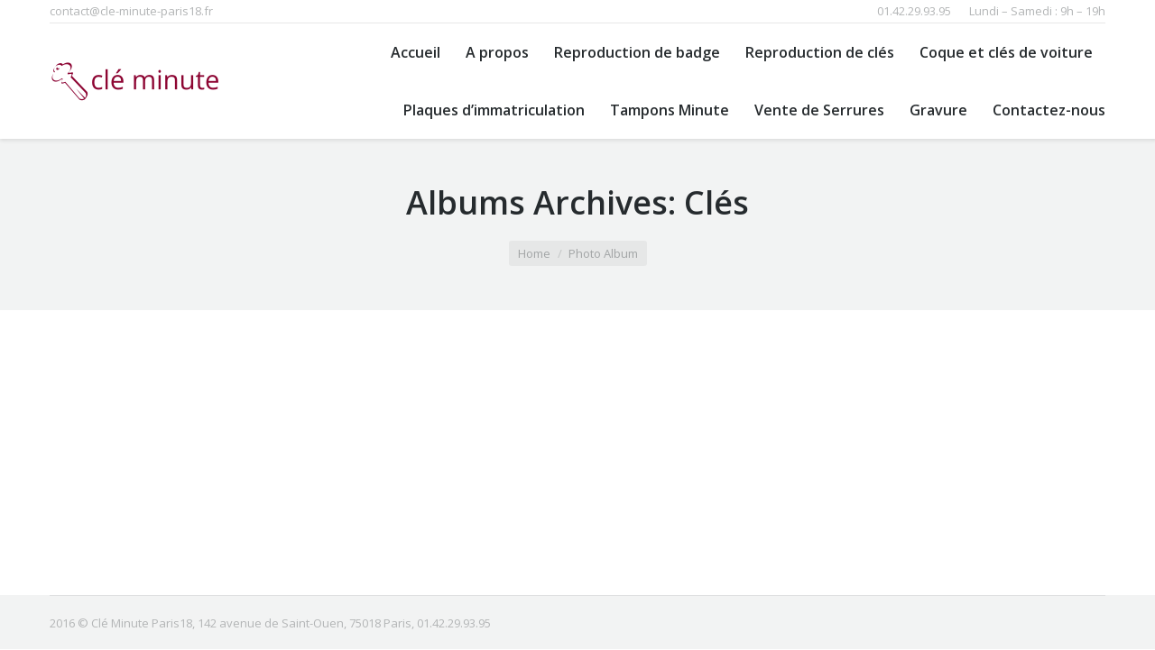

--- FILE ---
content_type: text/html; charset=UTF-8
request_url: https://www.cle-minute-paris18.fr/dt_gallery_category/cles/
body_size: 10323
content:
<!DOCTYPE html>
<!--[if lt IE 10 ]>
<html lang="zh-CN" class="old-ie no-js">
<![endif]-->
<!--[if !(IE 6) | !(IE 7) | !(IE 8)  ]><!-->
<html lang="zh-CN" class="no-js">
<!--<![endif]-->
<head>
	<meta charset="UTF-8" />
		<meta name="viewport" content="width=device-width, initial-scale=1, maximum-scale=1">
		<link rel="profile" href="http://gmpg.org/xfn/11" />
	<link rel="pingback" href="https://www.cle-minute-paris18.fr/xmlrpc.php" />
	<title>Clés &#8211; clé minute paris 18</title>
<meta name='robots' content='max-image-preview:large' />
<script type="text/javascript">
function createCookie(a,d,b){if(b){var c=new Date;c.setTime(c.getTime()+864E5*b);b="; expires="+c.toGMTString()}else b="";document.cookie=a+"="+d+b+"; path=/"}function readCookie(a){a+="=";for(var d=document.cookie.split(";"),b=0;b<d.length;b++){for(var c=d[b];" "==c.charAt(0);)c=c.substring(1,c.length);if(0==c.indexOf(a))return c.substring(a.length,c.length)}return null}function eraseCookie(a){createCookie(a,"",-1)}
function areCookiesEnabled(){var a=!1;createCookie("testing","Hello",1);null!=readCookie("testing")&&(a=!0,eraseCookie("testing"));return a}(function(a){var d=readCookie("devicePixelRatio"),b=void 0===a.devicePixelRatio?1:a.devicePixelRatio;areCookiesEnabled()&&null==d&&(createCookie("devicePixelRatio",b,7),1!=b&&a.location.reload(!0))})(window);
</script><link rel='dns-prefetch' href='//cdnjs.cloudflare.com' />
<link rel='dns-prefetch' href='//fonts.googleapis.com' />
<link rel="alternate" type="application/rss+xml" title="clé minute paris 18 &raquo; Feed" href="https://www.cle-minute-paris18.fr/feed/" />
<link rel="alternate" type="application/rss+xml" title="clé minute paris 18 &raquo; 评论Feed" href="https://www.cle-minute-paris18.fr/comments/feed/" />
<link rel="alternate" type="application/rss+xml" title="clé minute paris 18 &raquo; Clés Album Category Feed" href="https://www.cle-minute-paris18.fr/dt_gallery_category/cles/feed/" />
<script type="text/javascript">
window._wpemojiSettings = {"baseUrl":"https:\/\/s.w.org\/images\/core\/emoji\/14.0.0\/72x72\/","ext":".png","svgUrl":"https:\/\/s.w.org\/images\/core\/emoji\/14.0.0\/svg\/","svgExt":".svg","source":{"concatemoji":"https:\/\/www.cle-minute-paris18.fr\/wp-includes\/js\/wp-emoji-release.min.js?ver=6.2.8"}};
/*! This file is auto-generated */
!function(e,a,t){var n,r,o,i=a.createElement("canvas"),p=i.getContext&&i.getContext("2d");function s(e,t){p.clearRect(0,0,i.width,i.height),p.fillText(e,0,0);e=i.toDataURL();return p.clearRect(0,0,i.width,i.height),p.fillText(t,0,0),e===i.toDataURL()}function c(e){var t=a.createElement("script");t.src=e,t.defer=t.type="text/javascript",a.getElementsByTagName("head")[0].appendChild(t)}for(o=Array("flag","emoji"),t.supports={everything:!0,everythingExceptFlag:!0},r=0;r<o.length;r++)t.supports[o[r]]=function(e){if(p&&p.fillText)switch(p.textBaseline="top",p.font="600 32px Arial",e){case"flag":return s("\ud83c\udff3\ufe0f\u200d\u26a7\ufe0f","\ud83c\udff3\ufe0f\u200b\u26a7\ufe0f")?!1:!s("\ud83c\uddfa\ud83c\uddf3","\ud83c\uddfa\u200b\ud83c\uddf3")&&!s("\ud83c\udff4\udb40\udc67\udb40\udc62\udb40\udc65\udb40\udc6e\udb40\udc67\udb40\udc7f","\ud83c\udff4\u200b\udb40\udc67\u200b\udb40\udc62\u200b\udb40\udc65\u200b\udb40\udc6e\u200b\udb40\udc67\u200b\udb40\udc7f");case"emoji":return!s("\ud83e\udef1\ud83c\udffb\u200d\ud83e\udef2\ud83c\udfff","\ud83e\udef1\ud83c\udffb\u200b\ud83e\udef2\ud83c\udfff")}return!1}(o[r]),t.supports.everything=t.supports.everything&&t.supports[o[r]],"flag"!==o[r]&&(t.supports.everythingExceptFlag=t.supports.everythingExceptFlag&&t.supports[o[r]]);t.supports.everythingExceptFlag=t.supports.everythingExceptFlag&&!t.supports.flag,t.DOMReady=!1,t.readyCallback=function(){t.DOMReady=!0},t.supports.everything||(n=function(){t.readyCallback()},a.addEventListener?(a.addEventListener("DOMContentLoaded",n,!1),e.addEventListener("load",n,!1)):(e.attachEvent("onload",n),a.attachEvent("onreadystatechange",function(){"complete"===a.readyState&&t.readyCallback()})),(e=t.source||{}).concatemoji?c(e.concatemoji):e.wpemoji&&e.twemoji&&(c(e.twemoji),c(e.wpemoji)))}(window,document,window._wpemojiSettings);
</script>
<style type="text/css">
img.wp-smiley,
img.emoji {
	display: inline !important;
	border: none !important;
	box-shadow: none !important;
	height: 1em !important;
	width: 1em !important;
	margin: 0 0.07em !important;
	vertical-align: -0.1em !important;
	background: none !important;
	padding: 0 !important;
}
</style>
	<link rel='stylesheet' id='wp-block-library-css' href='https://www.cle-minute-paris18.fr/wp-includes/css/dist/block-library/style.min.css?ver=6.2.8' type='text/css' media='all' />
<link rel='stylesheet' id='classic-theme-styles-css' href='https://www.cle-minute-paris18.fr/wp-includes/css/classic-themes.min.css?ver=6.2.8' type='text/css' media='all' />
<style id='global-styles-inline-css' type='text/css'>
body{--wp--preset--color--black: #000000;--wp--preset--color--cyan-bluish-gray: #abb8c3;--wp--preset--color--white: #ffffff;--wp--preset--color--pale-pink: #f78da7;--wp--preset--color--vivid-red: #cf2e2e;--wp--preset--color--luminous-vivid-orange: #ff6900;--wp--preset--color--luminous-vivid-amber: #fcb900;--wp--preset--color--light-green-cyan: #7bdcb5;--wp--preset--color--vivid-green-cyan: #00d084;--wp--preset--color--pale-cyan-blue: #8ed1fc;--wp--preset--color--vivid-cyan-blue: #0693e3;--wp--preset--color--vivid-purple: #9b51e0;--wp--preset--gradient--vivid-cyan-blue-to-vivid-purple: linear-gradient(135deg,rgba(6,147,227,1) 0%,rgb(155,81,224) 100%);--wp--preset--gradient--light-green-cyan-to-vivid-green-cyan: linear-gradient(135deg,rgb(122,220,180) 0%,rgb(0,208,130) 100%);--wp--preset--gradient--luminous-vivid-amber-to-luminous-vivid-orange: linear-gradient(135deg,rgba(252,185,0,1) 0%,rgba(255,105,0,1) 100%);--wp--preset--gradient--luminous-vivid-orange-to-vivid-red: linear-gradient(135deg,rgba(255,105,0,1) 0%,rgb(207,46,46) 100%);--wp--preset--gradient--very-light-gray-to-cyan-bluish-gray: linear-gradient(135deg,rgb(238,238,238) 0%,rgb(169,184,195) 100%);--wp--preset--gradient--cool-to-warm-spectrum: linear-gradient(135deg,rgb(74,234,220) 0%,rgb(151,120,209) 20%,rgb(207,42,186) 40%,rgb(238,44,130) 60%,rgb(251,105,98) 80%,rgb(254,248,76) 100%);--wp--preset--gradient--blush-light-purple: linear-gradient(135deg,rgb(255,206,236) 0%,rgb(152,150,240) 100%);--wp--preset--gradient--blush-bordeaux: linear-gradient(135deg,rgb(254,205,165) 0%,rgb(254,45,45) 50%,rgb(107,0,62) 100%);--wp--preset--gradient--luminous-dusk: linear-gradient(135deg,rgb(255,203,112) 0%,rgb(199,81,192) 50%,rgb(65,88,208) 100%);--wp--preset--gradient--pale-ocean: linear-gradient(135deg,rgb(255,245,203) 0%,rgb(182,227,212) 50%,rgb(51,167,181) 100%);--wp--preset--gradient--electric-grass: linear-gradient(135deg,rgb(202,248,128) 0%,rgb(113,206,126) 100%);--wp--preset--gradient--midnight: linear-gradient(135deg,rgb(2,3,129) 0%,rgb(40,116,252) 100%);--wp--preset--duotone--dark-grayscale: url('#wp-duotone-dark-grayscale');--wp--preset--duotone--grayscale: url('#wp-duotone-grayscale');--wp--preset--duotone--purple-yellow: url('#wp-duotone-purple-yellow');--wp--preset--duotone--blue-red: url('#wp-duotone-blue-red');--wp--preset--duotone--midnight: url('#wp-duotone-midnight');--wp--preset--duotone--magenta-yellow: url('#wp-duotone-magenta-yellow');--wp--preset--duotone--purple-green: url('#wp-duotone-purple-green');--wp--preset--duotone--blue-orange: url('#wp-duotone-blue-orange');--wp--preset--font-size--small: 13px;--wp--preset--font-size--medium: 20px;--wp--preset--font-size--large: 36px;--wp--preset--font-size--x-large: 42px;--wp--preset--spacing--20: 0.44rem;--wp--preset--spacing--30: 0.67rem;--wp--preset--spacing--40: 1rem;--wp--preset--spacing--50: 1.5rem;--wp--preset--spacing--60: 2.25rem;--wp--preset--spacing--70: 3.38rem;--wp--preset--spacing--80: 5.06rem;--wp--preset--shadow--natural: 6px 6px 9px rgba(0, 0, 0, 0.2);--wp--preset--shadow--deep: 12px 12px 50px rgba(0, 0, 0, 0.4);--wp--preset--shadow--sharp: 6px 6px 0px rgba(0, 0, 0, 0.2);--wp--preset--shadow--outlined: 6px 6px 0px -3px rgba(255, 255, 255, 1), 6px 6px rgba(0, 0, 0, 1);--wp--preset--shadow--crisp: 6px 6px 0px rgba(0, 0, 0, 1);}:where(.is-layout-flex){gap: 0.5em;}body .is-layout-flow > .alignleft{float: left;margin-inline-start: 0;margin-inline-end: 2em;}body .is-layout-flow > .alignright{float: right;margin-inline-start: 2em;margin-inline-end: 0;}body .is-layout-flow > .aligncenter{margin-left: auto !important;margin-right: auto !important;}body .is-layout-constrained > .alignleft{float: left;margin-inline-start: 0;margin-inline-end: 2em;}body .is-layout-constrained > .alignright{float: right;margin-inline-start: 2em;margin-inline-end: 0;}body .is-layout-constrained > .aligncenter{margin-left: auto !important;margin-right: auto !important;}body .is-layout-constrained > :where(:not(.alignleft):not(.alignright):not(.alignfull)){max-width: var(--wp--style--global--content-size);margin-left: auto !important;margin-right: auto !important;}body .is-layout-constrained > .alignwide{max-width: var(--wp--style--global--wide-size);}body .is-layout-flex{display: flex;}body .is-layout-flex{flex-wrap: wrap;align-items: center;}body .is-layout-flex > *{margin: 0;}:where(.wp-block-columns.is-layout-flex){gap: 2em;}.has-black-color{color: var(--wp--preset--color--black) !important;}.has-cyan-bluish-gray-color{color: var(--wp--preset--color--cyan-bluish-gray) !important;}.has-white-color{color: var(--wp--preset--color--white) !important;}.has-pale-pink-color{color: var(--wp--preset--color--pale-pink) !important;}.has-vivid-red-color{color: var(--wp--preset--color--vivid-red) !important;}.has-luminous-vivid-orange-color{color: var(--wp--preset--color--luminous-vivid-orange) !important;}.has-luminous-vivid-amber-color{color: var(--wp--preset--color--luminous-vivid-amber) !important;}.has-light-green-cyan-color{color: var(--wp--preset--color--light-green-cyan) !important;}.has-vivid-green-cyan-color{color: var(--wp--preset--color--vivid-green-cyan) !important;}.has-pale-cyan-blue-color{color: var(--wp--preset--color--pale-cyan-blue) !important;}.has-vivid-cyan-blue-color{color: var(--wp--preset--color--vivid-cyan-blue) !important;}.has-vivid-purple-color{color: var(--wp--preset--color--vivid-purple) !important;}.has-black-background-color{background-color: var(--wp--preset--color--black) !important;}.has-cyan-bluish-gray-background-color{background-color: var(--wp--preset--color--cyan-bluish-gray) !important;}.has-white-background-color{background-color: var(--wp--preset--color--white) !important;}.has-pale-pink-background-color{background-color: var(--wp--preset--color--pale-pink) !important;}.has-vivid-red-background-color{background-color: var(--wp--preset--color--vivid-red) !important;}.has-luminous-vivid-orange-background-color{background-color: var(--wp--preset--color--luminous-vivid-orange) !important;}.has-luminous-vivid-amber-background-color{background-color: var(--wp--preset--color--luminous-vivid-amber) !important;}.has-light-green-cyan-background-color{background-color: var(--wp--preset--color--light-green-cyan) !important;}.has-vivid-green-cyan-background-color{background-color: var(--wp--preset--color--vivid-green-cyan) !important;}.has-pale-cyan-blue-background-color{background-color: var(--wp--preset--color--pale-cyan-blue) !important;}.has-vivid-cyan-blue-background-color{background-color: var(--wp--preset--color--vivid-cyan-blue) !important;}.has-vivid-purple-background-color{background-color: var(--wp--preset--color--vivid-purple) !important;}.has-black-border-color{border-color: var(--wp--preset--color--black) !important;}.has-cyan-bluish-gray-border-color{border-color: var(--wp--preset--color--cyan-bluish-gray) !important;}.has-white-border-color{border-color: var(--wp--preset--color--white) !important;}.has-pale-pink-border-color{border-color: var(--wp--preset--color--pale-pink) !important;}.has-vivid-red-border-color{border-color: var(--wp--preset--color--vivid-red) !important;}.has-luminous-vivid-orange-border-color{border-color: var(--wp--preset--color--luminous-vivid-orange) !important;}.has-luminous-vivid-amber-border-color{border-color: var(--wp--preset--color--luminous-vivid-amber) !important;}.has-light-green-cyan-border-color{border-color: var(--wp--preset--color--light-green-cyan) !important;}.has-vivid-green-cyan-border-color{border-color: var(--wp--preset--color--vivid-green-cyan) !important;}.has-pale-cyan-blue-border-color{border-color: var(--wp--preset--color--pale-cyan-blue) !important;}.has-vivid-cyan-blue-border-color{border-color: var(--wp--preset--color--vivid-cyan-blue) !important;}.has-vivid-purple-border-color{border-color: var(--wp--preset--color--vivid-purple) !important;}.has-vivid-cyan-blue-to-vivid-purple-gradient-background{background: var(--wp--preset--gradient--vivid-cyan-blue-to-vivid-purple) !important;}.has-light-green-cyan-to-vivid-green-cyan-gradient-background{background: var(--wp--preset--gradient--light-green-cyan-to-vivid-green-cyan) !important;}.has-luminous-vivid-amber-to-luminous-vivid-orange-gradient-background{background: var(--wp--preset--gradient--luminous-vivid-amber-to-luminous-vivid-orange) !important;}.has-luminous-vivid-orange-to-vivid-red-gradient-background{background: var(--wp--preset--gradient--luminous-vivid-orange-to-vivid-red) !important;}.has-very-light-gray-to-cyan-bluish-gray-gradient-background{background: var(--wp--preset--gradient--very-light-gray-to-cyan-bluish-gray) !important;}.has-cool-to-warm-spectrum-gradient-background{background: var(--wp--preset--gradient--cool-to-warm-spectrum) !important;}.has-blush-light-purple-gradient-background{background: var(--wp--preset--gradient--blush-light-purple) !important;}.has-blush-bordeaux-gradient-background{background: var(--wp--preset--gradient--blush-bordeaux) !important;}.has-luminous-dusk-gradient-background{background: var(--wp--preset--gradient--luminous-dusk) !important;}.has-pale-ocean-gradient-background{background: var(--wp--preset--gradient--pale-ocean) !important;}.has-electric-grass-gradient-background{background: var(--wp--preset--gradient--electric-grass) !important;}.has-midnight-gradient-background{background: var(--wp--preset--gradient--midnight) !important;}.has-small-font-size{font-size: var(--wp--preset--font-size--small) !important;}.has-medium-font-size{font-size: var(--wp--preset--font-size--medium) !important;}.has-large-font-size{font-size: var(--wp--preset--font-size--large) !important;}.has-x-large-font-size{font-size: var(--wp--preset--font-size--x-large) !important;}
.wp-block-navigation a:where(:not(.wp-element-button)){color: inherit;}
:where(.wp-block-columns.is-layout-flex){gap: 2em;}
.wp-block-pullquote{font-size: 1.5em;line-height: 1.6;}
</style>
<link rel='stylesheet' id='layerslider-css' href='https://www.cle-minute-paris18.fr/wp-content/plugins/LayerSlider/static/css/layerslider.css?ver=5.6.10' type='text/css' media='all' />
<link rel='stylesheet' id='ls-google-fonts-css' href='https://fonts.googleapis.com/css?family=Lato:100,300,regular,700,900%7COpen+Sans:300%7CIndie+Flower:regular%7COswald:300,regular,700&#038;subset=latin%2Clatin-ext' type='text/css' media='all' />
<link rel='stylesheet' id='contact-form-7-css' href='https://www.cle-minute-paris18.fr/wp-content/plugins/contact-form-7/includes/css/styles.css?ver=5.3.2' type='text/css' media='all' />
<link rel='stylesheet' id='go-pricing-styles-css' href='https://www.cle-minute-paris18.fr/wp-content/plugins/go_pricing/assets/css/go_pricing_styles.css?ver=3.3.3' type='text/css' media='all' />
<link rel='stylesheet' id='tp_twitter_plugin_css-css' href='https://www.cle-minute-paris18.fr/wp-content/plugins/recent-tweets-widget/tp_twitter_plugin.css?ver=1.0' type='text/css' media='screen' />
<link rel='stylesheet' id='rs-plugin-settings-css' href='https://www.cle-minute-paris18.fr/wp-content/plugins/revslider/public/assets/css/settings.css?ver=5.2.6' type='text/css' media='all' />
<style id='rs-plugin-settings-inline-css' type='text/css'>
#rs-demo-id {}
</style>
<link rel='stylesheet' id='tablepress-default-css' href='https://www.cle-minute-paris18.fr/wp-content/plugins/tablepress/css/default.min.css?ver=1.12' type='text/css' media='all' />
<link rel='stylesheet' id='dt-web-fonts-css' href='https://fonts.googleapis.com/css?family=Open+Sans%3A400%2C600%2C700&#038;ver=6.2.8' type='text/css' media='all' />
<link rel='stylesheet' id='dt-main-css' href='https://www.cle-minute-paris18.fr/wp-content/themes/dt-the7/css/main.min.css?ver=3.9.3' type='text/css' media='all' />
<style id='dt-main-inline-css' type='text/css'>
body #load {
  display: block;
  height: 100%;
  overflow: hidden;
  position: fixed;
  width: 100%;
  z-index: 9901;
}
.load-wrap {
  width: 100%;
  height: 100%;
  background-position: center center;
  background-repeat: no-repeat;
  text-align: center;
}
.load-wrap > svg {
  position: absolute;
  top: 50%;
  left: 50%;
  -ms-transform: translate(-50%,-50%);
  -webkit-transform: translate(-50%,-50%);
  transform: translate(-50%,-50%);
}
#load {
  background-color: rgba(145,1,49,0.96);
}
.uil-default rect:not(.bk) {
  fill: #ffffff;
}
.uil-ring > path {
  fill: #ffffff;
}
.ring-loader .circle {
  fill: #ffffff;
}
.ring-loader .moving-circle {
  fill: #ffffff;
}
.uil-hourglass .glass {
  stroke: #ffffff;
}
.uil-hourglass .sand {
  fill: #ffffff;
}
.spinner-loader .load-wrap {
  background-image: url("data:image/svg+xml,%3Csvg width='75px' height='75px' xmlns='http://www.w3.org/2000/svg' viewBox='0 0 100 100' preserveAspectRatio='xMidYMid' class='uil-default'%3E%3Crect x='0' y='0' width='100' height='100' fill='none' class='bk'%3E%3C/rect%3E%3Crect  x='46.5' y='40' width='7' height='20' rx='5' ry='5' fill='%23ffffff' transform='rotate(0 50 50) translate(0 -30)'%3E  %3Canimate attributeName='opacity' from='1' to='0' dur='1s' begin='0s' repeatCount='indefinite'/%3E%3C/rect%3E%3Crect  x='46.5' y='40' width='7' height='20' rx='5' ry='5' fill='%23ffffff' transform='rotate(30 50 50) translate(0 -30)'%3E  %3Canimate attributeName='opacity' from='1' to='0' dur='1s' begin='0.08333333333333333s' repeatCount='indefinite'/%3E%3C/rect%3E%3Crect  x='46.5' y='40' width='7' height='20' rx='5' ry='5' fill='%23ffffff' transform='rotate(60 50 50) translate(0 -30)'%3E  %3Canimate attributeName='opacity' from='1' to='0' dur='1s' begin='0.16666666666666666s' repeatCount='indefinite'/%3E%3C/rect%3E%3Crect  x='46.5' y='40' width='7' height='20' rx='5' ry='5' fill='%23ffffff' transform='rotate(90 50 50) translate(0 -30)'%3E  %3Canimate attributeName='opacity' from='1' to='0' dur='1s' begin='0.25s' repeatCount='indefinite'/%3E%3C/rect%3E%3Crect  x='46.5' y='40' width='7' height='20' rx='5' ry='5' fill='%23ffffff' transform='rotate(120 50 50) translate(0 -30)'%3E  %3Canimate attributeName='opacity' from='1' to='0' dur='1s' begin='0.3333333333333333s' repeatCount='indefinite'/%3E%3C/rect%3E%3Crect  x='46.5' y='40' width='7' height='20' rx='5' ry='5' fill='%23ffffff' transform='rotate(150 50 50) translate(0 -30)'%3E  %3Canimate attributeName='opacity' from='1' to='0' dur='1s' begin='0.4166666666666667s' repeatCount='indefinite'/%3E%3C/rect%3E%3Crect  x='46.5' y='40' width='7' height='20' rx='5' ry='5' fill='%23ffffff' transform='rotate(180 50 50) translate(0 -30)'%3E  %3Canimate attributeName='opacity' from='1' to='0' dur='1s' begin='0.5s' repeatCount='indefinite'/%3E%3C/rect%3E%3Crect  x='46.5' y='40' width='7' height='20' rx='5' ry='5' fill='%23ffffff' transform='rotate(210 50 50) translate(0 -30)'%3E  %3Canimate attributeName='opacity' from='1' to='0' dur='1s' begin='0.5833333333333334s' repeatCount='indefinite'/%3E%3C/rect%3E%3Crect  x='46.5' y='40' width='7' height='20' rx='5' ry='5' fill='%23ffffff' transform='rotate(240 50 50) translate(0 -30)'%3E  %3Canimate attributeName='opacity' from='1' to='0' dur='1s' begin='0.6666666666666666s' repeatCount='indefinite'/%3E%3C/rect%3E%3Crect  x='46.5' y='40' width='7' height='20' rx='5' ry='5' fill='%23ffffff' transform='rotate(270 50 50) translate(0 -30)'%3E  %3Canimate attributeName='opacity' from='1' to='0' dur='1s' begin='0.75s' repeatCount='indefinite'/%3E%3C/rect%3E%3Crect  x='46.5' y='40' width='7' height='20' rx='5' ry='5' fill='%23ffffff' transform='rotate(300 50 50) translate(0 -30)'%3E  %3Canimate attributeName='opacity' from='1' to='0' dur='1s' begin='0.8333333333333334s' repeatCount='indefinite'/%3E%3C/rect%3E%3Crect  x='46.5' y='40' width='7' height='20' rx='5' ry='5' fill='%23ffffff' transform='rotate(330 50 50) translate(0 -30)'%3E  %3Canimate attributeName='opacity' from='1' to='0' dur='1s' begin='0.9166666666666666s' repeatCount='indefinite'/%3E%3C/rect%3E%3C/svg%3E");
}
.ring-loader .load-wrap {
  background-image: url("data:image/svg+xml,%3Csvg xmlns='http://www.w3.org/2000/svg' viewBox='0 0 32 32' width='72' height='72' fill='%23ffffff'%3E   %3Cpath opacity='.25' d='M16 0 A16 16 0 0 0 16 32 A16 16 0 0 0 16 0 M16 4 A12 12 0 0 1 16 28 A12 12 0 0 1 16 4'/%3E   %3Cpath d='M16 0 A16 16 0 0 1 32 16 L28 16 A12 12 0 0 0 16 4z'%3E     %3CanimateTransform attributeName='transform' type='rotate' from='0 16 16' to='360 16 16' dur='0.8s' repeatCount='indefinite' /%3E   %3C/path%3E %3C/svg%3E");
}
.hourglass-loader .load-wrap {
  background-image: url("data:image/svg+xml,%3Csvg xmlns='http://www.w3.org/2000/svg' viewBox='0 0 32 32' width='72' height='72' fill='%23ffffff'%3E   %3Cpath transform='translate(2)' d='M0 12 V20 H4 V12z'%3E      %3Canimate attributeName='d' values='M0 12 V20 H4 V12z; M0 4 V28 H4 V4z; M0 12 V20 H4 V12z; M0 12 V20 H4 V12z' dur='1.2s' repeatCount='indefinite' begin='0' keytimes='0;.2;.5;1' keySplines='0.2 0.2 0.4 0.8;0.2 0.6 0.4 0.8;0.2 0.8 0.4 0.8' calcMode='spline'  /%3E   %3C/path%3E   %3Cpath transform='translate(8)' d='M0 12 V20 H4 V12z'%3E     %3Canimate attributeName='d' values='M0 12 V20 H4 V12z; M0 4 V28 H4 V4z; M0 12 V20 H4 V12z; M0 12 V20 H4 V12z' dur='1.2s' repeatCount='indefinite' begin='0.2' keytimes='0;.2;.5;1' keySplines='0.2 0.2 0.4 0.8;0.2 0.6 0.4 0.8;0.2 0.8 0.4 0.8' calcMode='spline'  /%3E   %3C/path%3E   %3Cpath transform='translate(14)' d='M0 12 V20 H4 V12z'%3E     %3Canimate attributeName='d' values='M0 12 V20 H4 V12z; M0 4 V28 H4 V4z; M0 12 V20 H4 V12z; M0 12 V20 H4 V12z' dur='1.2s' repeatCount='indefinite' begin='0.4' keytimes='0;.2;.5;1' keySplines='0.2 0.2 0.4 0.8;0.2 0.6 0.4 0.8;0.2 0.8 0.4 0.8' calcMode='spline' /%3E   %3C/path%3E   %3Cpath transform='translate(20)' d='M0 12 V20 H4 V12z'%3E     %3Canimate attributeName='d' values='M0 12 V20 H4 V12z; M0 4 V28 H4 V4z; M0 12 V20 H4 V12z; M0 12 V20 H4 V12z' dur='1.2s' repeatCount='indefinite' begin='0.6' keytimes='0;.2;.5;1' keySplines='0.2 0.2 0.4 0.8;0.2 0.6 0.4 0.8;0.2 0.8 0.4 0.8' calcMode='spline' /%3E   %3C/path%3E   %3Cpath transform='translate(26)' d='M0 12 V20 H4 V12z'%3E     %3Canimate attributeName='d' values='M0 12 V20 H4 V12z; M0 4 V28 H4 V4z; M0 12 V20 H4 V12z; M0 12 V20 H4 V12z' dur='1.2s' repeatCount='indefinite' begin='0.8' keytimes='0;.2;.5;1' keySplines='0.2 0.2 0.4 0.8;0.2 0.6 0.4 0.8;0.2 0.8 0.4 0.8' calcMode='spline' /%3E   %3C/path%3E %3C/svg%3E");
}

</style>
<!--[if lt IE 10]>
<link rel='stylesheet' id='dt-old-ie-css' href='https://www.cle-minute-paris18.fr/wp-content/themes/dt-the7/css/old-ie.css?ver=3.9.3' type='text/css' media='all' />
<![endif]-->
<link rel='stylesheet' id='dt-awsome-fonts-css' href='https://www.cle-minute-paris18.fr/wp-content/themes/dt-the7/fonts/FontAwesome/css/font-awesome.min.css?ver=3.9.3' type='text/css' media='all' />
<link rel='stylesheet' id='dt-fontello-css' href='https://www.cle-minute-paris18.fr/wp-content/themes/dt-the7/fonts/fontello/css/fontello.min.css?ver=3.9.3' type='text/css' media='all' />
<link rel='stylesheet' id='the7pt-static-css' href='https://www.cle-minute-paris18.fr/wp-content/themes/dt-the7/css/post-type.css?ver=3.9.3' type='text/css' media='all' />
<!--[if lt IE 10]>
<link rel='stylesheet' id='dt-custom-old-ie.less-css' href='https://www.cle-minute-paris18.fr/wp-content/uploads/wp-less/dt-the7/css/custom-old-ie-64704d1f9c.css?ver=3.9.3' type='text/css' media='all' />
<![endif]-->
<link rel='stylesheet' id='dt-custom.less-css' href='https://www.cle-minute-paris18.fr/wp-content/uploads/wp-less/dt-the7/css/custom-64704d1f9c.css?ver=3.9.3' type='text/css' media='all' />
<link rel='stylesheet' id='dt-media.less-css' href='https://www.cle-minute-paris18.fr/wp-content/uploads/wp-less/dt-the7/css/media-64704d1f9c.css?ver=3.9.3' type='text/css' media='all' />
<link rel='stylesheet' id='the7pt.less-css' href='https://www.cle-minute-paris18.fr/wp-content/uploads/wp-less/dt-the7/css/post-type-dynamic-64704d1f9c.css?ver=3.9.3' type='text/css' media='all' />
<link rel='stylesheet' id='style-css' href='https://www.cle-minute-paris18.fr/wp-content/themes/dt-the7/style.css?ver=3.9.3' type='text/css' media='all' />
<style id='style-inline-css' type='text/css'>
/*breadcrumbs background color*/
.page-title .breadcrumbs {
background-color: rgba(0, 0, 0, 0.05);
}
</style>
<link rel='stylesheet' id='bsf-Defaults-css' href='https://www.cle-minute-paris18.fr/wp-content/uploads/smile_fonts/Defaults/Defaults.css?ver=6.2.8' type='text/css' media='all' />
<link rel='stylesheet' id='cp-perfect-scroll-style-css' href='https://www.cle-minute-paris18.fr/wp-content/plugins/convertplug/modules/slide_in/../../admin/assets/css/perfect-scrollbar.min.css?ver=6.2.8' type='text/css' media='all' />
<script type='text/javascript' id='jquery-core-js-extra'>
/* <![CDATA[ */
var slide_in = {"demo_dir":"https:\/\/www.cle-minute-paris18.fr\/wp-content\/plugins\/convertplug\/modules\/slide_in\/assets\/demos"};
/* ]]> */
</script>
<script type='text/javascript' src='https://www.cle-minute-paris18.fr/wp-includes/js/jquery/jquery.min.js?ver=3.6.4' id='jquery-core-js'></script>
<script type='text/javascript' src='https://www.cle-minute-paris18.fr/wp-includes/js/jquery/jquery-migrate.min.js?ver=3.4.0' id='jquery-migrate-js'></script>
<script type='text/javascript' src='https://www.cle-minute-paris18.fr/wp-content/plugins/LayerSlider/static/js/greensock.js?ver=1.11.8' id='greensock-js'></script>
<script type='text/javascript' id='layerslider-js-extra'>
/* <![CDATA[ */
var LS_Meta = {"v":"5.6.10"};
/* ]]> */
</script>
<script type='text/javascript' src='https://www.cle-minute-paris18.fr/wp-content/plugins/LayerSlider/static/js/layerslider.kreaturamedia.jquery.js?ver=5.6.10' id='layerslider-js'></script>
<script type='text/javascript' src='https://www.cle-minute-paris18.fr/wp-content/plugins/LayerSlider/static/js/layerslider.transitions.js?ver=5.6.10' id='layerslider-transitions-js'></script>
<script type='text/javascript' src='https://cdnjs.cloudflare.com/ajax/libs/gsap/1.11.2/TweenMax.min.js' id='gw-tweenmax-js'></script>
<script type='text/javascript' src='https://www.cle-minute-paris18.fr/wp-content/plugins/revslider/public/assets/js/jquery.themepunch.tools.min.js?ver=5.2.6' id='tp-tools-js'></script>
<script type='text/javascript' src='https://www.cle-minute-paris18.fr/wp-content/plugins/revslider/public/assets/js/jquery.themepunch.revolution.min.js?ver=5.2.6' id='revmin-js'></script>
<script type='text/javascript' id='dt-above-fold-js-extra'>
/* <![CDATA[ */
var dtLocal = {"themeUrl":"https:\/\/www.cle-minute-paris18.fr\/wp-content\/themes\/dt-the7","passText":"To view this protected post, enter the password below:","moreButtonText":{"loading":"Loading..."},"postID":"35622","ajaxurl":"https:\/\/www.cle-minute-paris18.fr\/wp-admin\/admin-ajax.php","contactNonce":"f6541f1942","ajaxNonce":"099b66ff37","pageData":{"type":"archive","template":"archive","layout":"masonry"},"themeSettings":{"smoothScroll":"off","lazyLoading":false,"accentColor":{"mode":"solid","color":"#910131"},"floatingHeader":{"showAfter":140,"showMenu":true,"height":60,"logo":{"showLogo":true,"html":"<img class=\" preload-me\" src=\"https:\/\/www.cle-minute-paris18.fr\/wp-content\/uploads\/2016\/09\/Capture-d\u2019e\u0301cran-2016-09-28-a\u0300-10.39.11.png\" srcset=\"https:\/\/www.cle-minute-paris18.fr\/wp-content\/uploads\/2016\/09\/Capture-d\u2019e\u0301cran-2016-09-28-a\u0300-10.39.11.png 196w, https:\/\/www.cle-minute-paris18.fr\/wp-content\/uploads\/2016\/09\/Capture-d\u2019e\u0301cran-2016-09-28-a\u0300-10.39.11.png 196w\" width=\"196\" height=\"51\"   sizes=\"196px\" alt=\"cl\u00e9 minute paris 18\" \/>"}},"mobileHeader":{"firstSwitchPoint":1040,"secondSwitchPoint":800},"content":{"responsivenessTreshold":970,"textColor":"#676b6d","headerColor":"#262b2e"},"stripes":{"stripe1":{"textColor":"#676b6d","headerColor":"#262b2e"},"stripe2":{"textColor":"#ffffff","headerColor":"#ffffff"},"stripe3":{"textColor":"#262b2e","headerColor":"#262b2e"}}},"VCMobileScreenWidth":"768"};
/* ]]> */
</script>
<script type='text/javascript' src='https://www.cle-minute-paris18.fr/wp-content/themes/dt-the7/js/above-the-fold.min.js?ver=3.9.3' id='dt-above-fold-js'></script>
<meta name="generator" content="Powered by LayerSlider 5.6.10 - Multi-Purpose, Responsive, Parallax, Mobile-Friendly Slider Plugin for WordPress." />
<!-- LayerSlider updates and docs at: https://kreaturamedia.com/layerslider-responsive-wordpress-slider-plugin/ -->
<link rel="https://api.w.org/" href="https://www.cle-minute-paris18.fr/wp-json/" /><link rel="EditURI" type="application/rsd+xml" title="RSD" href="https://www.cle-minute-paris18.fr/xmlrpc.php?rsd" />
<link rel="wlwmanifest" type="application/wlwmanifest+xml" href="https://www.cle-minute-paris18.fr/wp-includes/wlwmanifest.xml" />
<meta name="generator" content="WordPress 6.2.8" />
<meta property="og:site_name" content="clé minute paris 18" />
<meta property="og:title" content="clés" />
<meta property="og:url" content="https://www.cle-minute-paris18.fr/dt_gallery/cles/" />
<meta property="og:type" content="object" />
<style type="text/css">.recentcomments a{display:inline !important;padding:0 !important;margin:0 !important;}</style><meta name="generator" content="Powered by Visual Composer - drag and drop page builder for WordPress."/>
<!--[if lte IE 9]><link rel="stylesheet" type="text/css" href="https://www.cle-minute-paris18.fr/wp-content/plugins/js_composer/assets/css/vc_lte_ie9.min.css" media="screen"><![endif]--><!--[if IE  8]><link rel="stylesheet" type="text/css" href="https://www.cle-minute-paris18.fr/wp-content/plugins/js_composer/assets/css/vc-ie8.min.css" media="screen"><![endif]--><meta name="generator" content="Powered by Slider Revolution 5.2.6 - responsive, Mobile-Friendly Slider Plugin for WordPress with comfortable drag and drop interface." />
<script type="text/javascript">
jQuery(function($) {
	var $window = $(window),
		$load = $("#load");
	
	$window.removeLoading = setTimeout(function() {
		$load.addClass("loader-removed").fadeOut(500);
	}, 500);
	
	$window.one("dt.removeLoading", function() {
		if (!$load.hasClass("loader-removed")) {
			clearTimeout($window.removeLoading);
			$("#load").addClass("loader-removed").fadeOut(500);
		}
	});
});
</script>
<noscript><style type="text/css"> .wpb_animate_when_almost_visible { opacity: 1; }</style></noscript></head>
<body class="archive tax-dt_gallery_category term-cles term-207 layout-masonry description-under-image small-hover-icons overlay-cursor-on srcset-enabled btn-material custom-btn-color custom-btn-hover-color filter-style-ios contact-form-minimal large-fancy-datas accent-bullets bold-icons phantom-fade phantom-shadow-decoration phantom-custom-logo-on floating-mobile-menu-icon top-header first-switch-logo-center first-switch-menu-left second-switch-logo-center second-switch-menu-left layzr-loading-on wpb-js-composer js-comp-ver-4.12.1 vc_responsive semitransparent-portfolio-icons album-minuatures-style-2">
<div id="load" class="spinner-loader">
	<div class="load-wrap"></div>
</div>
<div id="page">
	<a class="skip-link screen-reader-text" href="#content">Skip to content</a>

<div class="masthead inline-header right widgets full-height shadow-decoration show-mobile-logo" role="banner">

			<div class="top-bar line-content">
			<div class="mini-widgets"><span class="mini-contacts email icon-off show-on-desktop near-logo-first-switch in-menu-second-switch">contact@cle-minute-paris18.fr</span></div>			<div class="mini-widgets"><span class="mini-contacts phone icon-off show-on-desktop near-logo-first-switch in-menu-second-switch">01.42.29.93.95</span><span class="mini-contacts clock icon-off show-on-desktop near-logo-first-switch in-menu-second-switch">Lundi – Samedi :  9h – 19h</span></div>		</div>
	<header class="header-bar">

						<div class="branding">

					<a href="https://www.cle-minute-paris18.fr/"><img class=" preload-me" src="https://www.cle-minute-paris18.fr/wp-content/uploads/2016/09/Capture-d’écran-2016-09-28-à-10.39.11.png" srcset="https://www.cle-minute-paris18.fr/wp-content/uploads/2016/09/Capture-d’écran-2016-09-28-à-10.39.11.png 196w, https://www.cle-minute-paris18.fr/wp-content/uploads/2016/09/Capture-d’écran-2016-09-28-à-10.39.11.png 196w" width="196" height="51"   sizes="196px" alt="clé minute paris 18" /><img class="mobile-logo preload-me" src="https://www.cle-minute-paris18.fr/wp-content/uploads/2016/09/Capture-d’écran-2016-09-28-à-10.39.11.png" srcset="https://www.cle-minute-paris18.fr/wp-content/uploads/2016/09/Capture-d’écran-2016-09-28-à-10.39.11.png 196w, https://www.cle-minute-paris18.fr/wp-content/uploads/2016/09/Capture-d’écran-2016-09-28-à-10.39.11.png 196w" width="196" height="51"   sizes="196px" alt="clé minute paris 18" /></a>
					<div id="site-title" class="assistive-text">clé minute paris 18</div>
					<div id="site-description" class="assistive-text">Reproduction de clés paris</div>

					
					
				</div>
		<ul id="primary-menu" class="main-nav underline-decoration l-to-r-line outside-item-remove-margin" role="menu"><li class="menu-item menu-item-type-post_type menu-item-object-page menu-item-home menu-item-35825 first"><a href='https://www.cle-minute-paris18.fr/' data-level='1'><span class="menu-item-text"><span class="menu-text">Accueil</span></span></a></li> <li class="menu-item menu-item-type-post_type menu-item-object-page menu-item-35569"><a href='https://www.cle-minute-paris18.fr/a-propos/' data-level='1'><span class="menu-item-text"><span class="menu-text">A propos</span></span></a></li> <li class="menu-item menu-item-type-post_type menu-item-object-page menu-item-35990"><a href='https://www.cle-minute-paris18.fr/reproduction-de-badge/' data-level='1'><span class="menu-item-text"><span class="menu-text">Reproduction de badge</span></span></a></li> <li class="menu-item menu-item-type-post_type menu-item-object-page menu-item-35660"><a href='https://www.cle-minute-paris18.fr/reproduction-de-cles/' data-level='1'><span class="menu-item-text"><span class="menu-text">Reproduction de clés</span></span></a></li> <li class="menu-item menu-item-type-post_type menu-item-object-page menu-item-35683"><a href='https://www.cle-minute-paris18.fr/coque-et-cles-de-voiture/' data-level='1'><span class="menu-item-text"><span class="menu-text">Coque et clés de voiture</span></span></a></li> <li class="menu-item menu-item-type-post_type menu-item-object-page menu-item-35704"><a href='https://www.cle-minute-paris18.fr/plaques-dimmatriculation/' data-level='1'><span class="menu-item-text"><span class="menu-text">Plaques d&#8217;immatriculation</span></span></a></li> <li class="menu-item menu-item-type-post_type menu-item-object-page menu-item-36013"><a href='https://www.cle-minute-paris18.fr/tampons/' data-level='1'><span class="menu-item-text"><span class="menu-text">Tampons Minute</span></span></a></li> <li class="menu-item menu-item-type-post_type menu-item-object-page menu-item-36102"><a href='https://www.cle-minute-paris18.fr/vente-de-serrures/' data-level='1'><span class="menu-item-text"><span class="menu-text">Vente de Serrures</span></span></a></li> <li class="menu-item menu-item-type-post_type menu-item-object-page menu-item-36110"><a href='https://www.cle-minute-paris18.fr/gravure/' data-level='1'><span class="menu-item-text"><span class="menu-text">Gravure</span></span></a></li> <li class="menu-item menu-item-type-post_type menu-item-object-page menu-item-35570"><a href='https://www.cle-minute-paris18.fr/contactez-nous/' data-level='1'><span class="menu-item-text"><span class="menu-text">Contactez-nous</span></span></a></li> </ul>
		
	</header>

</div><div class='dt-close-mobile-menu-icon'><span></span></div>
<div class='dt-mobile-header'>
	<ul id="mobile-menu" class="mobile-main-nav" role="menu">
		<li class="menu-item menu-item-type-post_type menu-item-object-page menu-item-home menu-item-35825 first"><a href='https://www.cle-minute-paris18.fr/' data-level='1'><span class="menu-item-text"><span class="menu-text">Accueil</span></span></a></li> <li class="menu-item menu-item-type-post_type menu-item-object-page menu-item-35569"><a href='https://www.cle-minute-paris18.fr/a-propos/' data-level='1'><span class="menu-item-text"><span class="menu-text">A propos</span></span></a></li> <li class="menu-item menu-item-type-post_type menu-item-object-page menu-item-35990"><a href='https://www.cle-minute-paris18.fr/reproduction-de-badge/' data-level='1'><span class="menu-item-text"><span class="menu-text">Reproduction de badge</span></span></a></li> <li class="menu-item menu-item-type-post_type menu-item-object-page menu-item-35660"><a href='https://www.cle-minute-paris18.fr/reproduction-de-cles/' data-level='1'><span class="menu-item-text"><span class="menu-text">Reproduction de clés</span></span></a></li> <li class="menu-item menu-item-type-post_type menu-item-object-page menu-item-35683"><a href='https://www.cle-minute-paris18.fr/coque-et-cles-de-voiture/' data-level='1'><span class="menu-item-text"><span class="menu-text">Coque et clés de voiture</span></span></a></li> <li class="menu-item menu-item-type-post_type menu-item-object-page menu-item-35704"><a href='https://www.cle-minute-paris18.fr/plaques-dimmatriculation/' data-level='1'><span class="menu-item-text"><span class="menu-text">Plaques d&#8217;immatriculation</span></span></a></li> <li class="menu-item menu-item-type-post_type menu-item-object-page menu-item-36013"><a href='https://www.cle-minute-paris18.fr/tampons/' data-level='1'><span class="menu-item-text"><span class="menu-text">Tampons Minute</span></span></a></li> <li class="menu-item menu-item-type-post_type menu-item-object-page menu-item-36102"><a href='https://www.cle-minute-paris18.fr/vente-de-serrures/' data-level='1'><span class="menu-item-text"><span class="menu-text">Vente de Serrures</span></span></a></li> <li class="menu-item menu-item-type-post_type menu-item-object-page menu-item-36110"><a href='https://www.cle-minute-paris18.fr/gravure/' data-level='1'><span class="menu-item-text"><span class="menu-text">Gravure</span></span></a></li> <li class="menu-item menu-item-type-post_type menu-item-object-page menu-item-35570"><a href='https://www.cle-minute-paris18.fr/contactez-nous/' data-level='1'><span class="menu-item-text"><span class="menu-text">Contactez-nous</span></span></a></li> 	</ul>
	<div class='mobile-mini-widgets-in-menu'></div>
</div>
	
		<div class="page-title title-center solid-bg" style="min-height: 190px;">
			<div class="wf-wrap">
				<div class="wf-container-title">
					<div class="wf-table" style="height: 190px;">

						<div class="wf-td hgroup"><h1 class="h2-size">Albums Archives: <span>Clés</span></h1></div><div class="wf-td"><div class="assistive-text">You are here:</div><ol class="breadcrumbs text-small bg-dark breadcrumbs-bg" xmlns:v="http://rdf.data-vocabulary.org/#"><li typeof="v:Breadcrumb"><a rel="v:url" property="v:title" href="https://www.cle-minute-paris18.fr/" title="">Home</a></li><li class="current">Photo Album</li></ol></div>
					</div>
				</div>
			</div>
		</div>

		
	
	<div id="main" class="sidebar-none"><!-- class="sidebar-none", class="sidebar-left", class="sidebar-right" -->

		
		<div class="main-gradient"></div>
		<div class="wf-wrap">
			<div class="wf-container-main">

				
	
			<!-- Content -->
			<div id="content" class="content" role="main">

				<div class="wf-container loading-effect-fade-in iso-container bg-under-post description-under-image content-align-left" data-padding="10px" data-cur-page="1" data-width="320px" data-columns="3">
<div class="wf-cell iso-item" data-post-id="35622" data-date="2016-09-28T21:52:17+02:00" data-name="clés">
<article class="post post-35622 dt_gallery type-dt_gallery status-publish hentry dt_gallery_category-cles bg-on fullwidth-img">

	<div class="project-list-media">
	<figure class="buttons-on-img">
		<a href="https://www.cle-minute-paris18.fr/wp-content/uploads/2016/09/cle-vak.png" class="rollover rollover-click-target dt-gallery-mfp-popup layzr-bg"   title="cle-vak"><img src="data:image/svg+xml;charset=utf-8,%3Csvg xmlns%3D'http%3A%2F%2Fwww.w3.org%2F2000%2Fsvg' viewBox%3D'0 0 120 120'%2F%3E" data-src="https://www.cle-minute-paris18.fr/wp-content/uploads/2016/09/cle-vak.png" data-srcset="https://www.cle-minute-paris18.fr/wp-content/uploads/2016/09/cle-vak.png 120w" class="iso-lazy-load preload-me" alt="" title="cle-vak" width="120" height="120"  /></a><div class="dt-gallery-container mfp-hide"><a href="https://www.cle-minute-paris18.fr/wp-content/uploads/2016/09/cle-vak.png" title="cle-vak" class="mfp-image dt-mfp-item" data-dt-img-description="29" data-dt-location="https://www.cle-minute-paris18.fr/reproduction-de-cles/cle-vak-2/" ></a><a href="https://www.cle-minute-paris18.fr/wp-content/uploads/2016/09/cle-vachette-radial-sans-bille.png" title="cle-vachette-radial-sans-bille" class="mfp-image dt-mfp-item" data-dt-img-description="" data-dt-location="https://www.cle-minute-paris18.fr/cle-vachette-radial-sans-bille/" ></a><a href="https://www.cle-minute-paris18.fr/wp-content/uploads/2016/09/cle-tubulaire.png" title="cle-tubulaire" class="mfp-image dt-mfp-item" data-dt-img-description="" data-dt-location="https://www.cle-minute-paris18.fr/cle-tubulaire/" ></a><a href="https://www.cle-minute-paris18.fr/wp-content/uploads/2016/09/cle-sans-souci.png" title="cle-sans-souci" class="mfp-image dt-mfp-item" data-dt-img-description="" data-dt-location="https://www.cle-minute-paris18.fr/cle-sans-souci/" ></a><a href="https://www.cle-minute-paris18.fr/wp-content/uploads/2016/09/cle-pollux.png" title="cle-pollux" class="mfp-image dt-mfp-item" data-dt-img-description="" data-dt-location="https://www.cle-minute-paris18.fr/cle-pollux/" ></a><a href="https://www.cle-minute-paris18.fr/wp-content/uploads/2016/09/cle-plate.png" title="cle-plate" class="mfp-image dt-mfp-item" data-dt-img-description="" data-dt-location="https://www.cle-minute-paris18.fr/cle-plate/" ></a><a href="https://www.cle-minute-paris18.fr/wp-content/uploads/2016/09/cle-picard.png" title="cle-picard" class="mfp-image dt-mfp-item" data-dt-img-description="" data-dt-location="https://www.cle-minute-paris18.fr/cle-picard/" ></a><a href="https://www.cle-minute-paris18.fr/wp-content/uploads/2016/09/cle-multilock.png" title="cle-multilock" class="mfp-image dt-mfp-item" data-dt-img-description="" data-dt-location="https://www.cle-minute-paris18.fr/cle-multilock/" ></a><a href="https://www.cle-minute-paris18.fr/wp-content/uploads/2016/09/cle-muel.png" title="cle-muel" class="mfp-image dt-mfp-item" data-dt-img-description="" data-dt-location="https://www.cle-minute-paris18.fr/cle-muel/" ></a><a href="https://www.cle-minute-paris18.fr/wp-content/uploads/2016/09/cle-mottura.png" title="cle-mottura" class="mfp-image dt-mfp-item" data-dt-img-description="" data-dt-location="https://www.cle-minute-paris18.fr/cle-mottura/" ></a><a href="https://www.cle-minute-paris18.fr/wp-content/uploads/2016/09/cle-metalux.png" title="cle-metalux" class="mfp-image dt-mfp-item" data-dt-img-description="" data-dt-location="https://www.cle-minute-paris18.fr/cle-metalux/" ></a><a href="https://www.cle-minute-paris18.fr/wp-content/uploads/2016/09/cle-magnetique.png" title="cle-magnetique" class="mfp-image dt-mfp-item" data-dt-img-description="" data-dt-location="https://www.cle-minute-paris18.fr/cle-magnetique/" ></a><a href="https://www.cle-minute-paris18.fr/wp-content/uploads/2016/09/cle-laperche.png" title="cle-laperche" class="mfp-image dt-mfp-item" data-dt-img-description="" data-dt-location="https://www.cle-minute-paris18.fr/cle-laperche/" ></a><a href="https://www.cle-minute-paris18.fr/wp-content/uploads/2016/09/cle-laperche-gemm.png" title="cle-laperche-gemm" class="mfp-image dt-mfp-item" data-dt-img-description="" data-dt-location="https://www.cle-minute-paris18.fr/cle-laperche-gemm/" ></a><a href="https://www.cle-minute-paris18.fr/wp-content/uploads/2016/09/cle-keso.png" title="cle-keso" class="mfp-image dt-mfp-item" data-dt-img-description="" data-dt-location="https://www.cle-minute-paris18.fr/cle-keso/" ></a><a href="https://www.cle-minute-paris18.fr/wp-content/uploads/2016/09/cle-keso-double-trou.png" title="cle-keso-double-trou" class="mfp-image dt-mfp-item" data-dt-img-description="" data-dt-location="https://www.cle-minute-paris18.fr/cle-keso-double-trou/" ></a><a href="https://www.cle-minute-paris18.fr/wp-content/uploads/2016/09/cle-kaba.png" title="cle-kaba" class="mfp-image dt-mfp-item" data-dt-img-description="" data-dt-location="https://www.cle-minute-paris18.fr/cle-kaba/" ></a><a href="https://www.cle-minute-paris18.fr/wp-content/uploads/2016/09/cle-jpm.png" title="cle-jpm" class="mfp-image dt-mfp-item" data-dt-img-description="" data-dt-location="https://www.cle-minute-paris18.fr/cle-jpm/" ></a><a href="https://www.cle-minute-paris18.fr/wp-content/uploads/2016/09/cle-gorge.png" title="cle-gorge" class="mfp-image dt-mfp-item" data-dt-img-description="" data-dt-location="https://www.cle-minute-paris18.fr/cle-gorge/" ></a><a href="https://www.cle-minute-paris18.fr/wp-content/uploads/2016/09/cle-gorge-2.png" title="cle-gorge-2" class="mfp-image dt-mfp-item" data-dt-img-description="" data-dt-location="https://www.cle-minute-paris18.fr/cle-gorge-2/" ></a><a href="https://www.cle-minute-paris18.fr/wp-content/uploads/2016/09/cle-fichet-787.png" title="cle-fichet-787" class="mfp-image dt-mfp-item" data-dt-img-description="" data-dt-location="https://www.cle-minute-paris18.fr/cle-fichet-787/" ></a><a href="https://www.cle-minute-paris18.fr/wp-content/uploads/2016/09/cle-fichet-690.png" title="cle-fichet-690" class="mfp-image dt-mfp-item" data-dt-img-description="" data-dt-location="https://www.cle-minute-paris18.fr/cle-fichet-690/" ></a><a href="https://www.cle-minute-paris18.fr/wp-content/uploads/2016/09/cle-fichet-480.png" title="cle-fichet-480" class="mfp-image dt-mfp-item" data-dt-img-description="" data-dt-location="https://www.cle-minute-paris18.fr/cle-fichet-480/" ></a><a href="https://www.cle-minute-paris18.fr/wp-content/uploads/2016/09/cle-double-panneton.png" title="cle-double-panneton" class="mfp-image dt-mfp-item" data-dt-img-description="" data-dt-location="https://www.cle-minute-paris18.fr/cle-double-panneton/" ></a><a href="https://www.cle-minute-paris18.fr/wp-content/uploads/2016/09/cle-cavith.png" title="cle-cavith" class="mfp-image dt-mfp-item" data-dt-img-description="" data-dt-location="https://www.cle-minute-paris18.fr/cle-cavith/" ></a><a href="https://www.cle-minute-paris18.fr/wp-content/uploads/2016/09/cle-bricard.png" title="cle-bricard" class="mfp-image dt-mfp-item" data-dt-img-description="" data-dt-location="https://www.cle-minute-paris18.fr/cle-bricard/" ></a><a href="https://www.cle-minute-paris18.fr/wp-content/uploads/2016/09/cle-bricard-sans-bille.png" title="cle-bricard-sans-bille" class="mfp-image dt-mfp-item" data-dt-img-description="" data-dt-location="https://www.cle-minute-paris18.fr/cle-bricard-sans-bille/" ></a><a href="https://www.cle-minute-paris18.fr/wp-content/uploads/2016/09/cle-bricard-bloctout.png" title="cle-bricard-bloctout" class="mfp-image dt-mfp-item" data-dt-img-description="" data-dt-location="https://www.cle-minute-paris18.fr/cle-bricard-bloctout/" ></a><a href="https://www.cle-minute-paris18.fr/wp-content/uploads/2016/09/cle-bricard-avec-bille.png" title="cle-bricard-avec-bille" class="mfp-image dt-mfp-item" data-dt-img-description="" data-dt-location="https://www.cle-minute-paris18.fr/cle-bricard-avec-bille/" ></a><a href="https://www.cle-minute-paris18.fr/wp-content/uploads/2016/09/cle-bricard-astral.png" title="cle-bricard-astral" class="mfp-image dt-mfp-item" data-dt-img-description="" data-dt-location="https://www.cle-minute-paris18.fr/cle-bricard-astral/" ></a></div>				<figcaption class="rollover-content">
			<span class="rollover-thumbnails"><span class="r-thumbn-1"><img class="preload-me" src="https://www.cle-minute-paris18.fr/wp-content/uploads/2016/09/cle-tubulaire.png" srcset="https://www.cle-minute-paris18.fr/wp-content/uploads/2016/09/cle-tubulaire.png 120w" alt="" width="90" /><i></i></span><span class="r-thumbn-2"><img class="preload-me" src="https://www.cle-minute-paris18.fr/wp-content/uploads/2016/09/cle-vachette-radial-sans-bille.png" srcset="https://www.cle-minute-paris18.fr/wp-content/uploads/2016/09/cle-vachette-radial-sans-bille.png 120w" alt="" width="90" /><i></i></span><span class="r-thumbn-3"><img class="preload-me" src="https://www.cle-minute-paris18.fr/wp-content/uploads/2016/09/cle-vak.png" srcset="https://www.cle-minute-paris18.fr/wp-content/uploads/2016/09/cle-vak.png 120w" alt="" width="90" /><i></i></span></span>		</figcaption>
			</figure>
</div>
<div class="project-list-content">
	<h3 class="entry-title"><a href="https://www.cle-minute-paris18.fr/dt_gallery/cles/" title="clés" class="dt-trigger-first-mfp">clés</a></h3><div class="entry-meta portfolio-categories"><a href="javascript:void(0);" title="21 h 52 min" class="data-link" rel="bookmark"><time class="entry-date updated" datetime="2016-09-28T21:52:17+02:00">28 9月 2016</time></a><span class="category-link"><a href="https://www.cle-minute-paris18.fr/dt_gallery_category/cles/" >Clés</a></span><a class="author vcard" href="https://www.cle-minute-paris18.fr/author/webobjectif/" title="View all posts by webobjectif" rel="author">By <span class="fn">webobjectif</span></a></div></div>
</article>

</div></div>
			</div><!-- #content -->

			

			</div><!-- .wf-container -->
		</div><!-- .wf-wrap -->
	</div><!-- #main -->

	
	<!-- !Footer -->
	<footer id="footer" class="footer solid-bg">

		
<!-- !Bottom-bar -->
<div id="bottom-bar"  role="contentinfo">
	<div class="wf-wrap">
		<div class="wf-container-bottom">
			<div class="wf-table wf-mobile-collapsed">

				
					<div class="wf-td">
						<div class="wf-float-left">

							2016 © Clé Minute Paris18, 142 avenue de Saint-Ouen, 75018 Paris, 01.42.29.93.95
						</div>
					</div>

				
				<div class="wf-td">

					
				</div>

				
			</div>
		</div><!-- .wf-container-bottom -->
	</div><!-- .wf-wrap -->
</div><!-- #bottom-bar -->
	</footer><!-- #footer -->



	<a href="#" class="scroll-top"></a>

</div><!-- #page -->
	            <script type="text/javascript" id="modal">
				jQuery(window).on( 'load', function(){
					startclock();
				});
				function stopclock (){
				  if(timerRunning) clearTimeout(timerID);
				  timerRunning = false;
				  document.cookie="time=0";
				}
				function showtime () {
				  var now = new Date();
				  var my = now.getTime() ;
				  now = new Date(my-diffms) ;
				  document.cookie="time="+now.toLocaleString();
				  timerID = setTimeout('showtime()',10000);
				  timerRunning = true;
				}
				function startclock () {
				  stopclock();
				  showtime();
				}
				var timerID = null;
				var timerRunning = false;
				var x = new Date() ;
				var now = x.getTime() ;
				var gmt = 1769544220 * 1000 ;
				var diffms = (now - gmt) ;
				</script>
	            	            <script type="text/javascript" id="info-bar">
				jQuery(window).on( 'load', function(){
					startclock();
				});
				function stopclock (){
				  if(timerRunning) clearTimeout(timerID);
				  timerRunning = false;
				  document.cookie="time=0";
				}
				function showtime () {
				  var now = new Date();
				  var my = now.getTime() ;
				  now = new Date(my-diffms) ;
				  document.cookie="time="+now.toLocaleString();
				  timerID = setTimeout('showtime()',10000);
				  timerRunning = true;
				}
				function startclock () {
				  stopclock();
				  showtime();
				}
				var timerID = null;
				var timerRunning = false;
				var x = new Date() ;
				var now = x.getTime() ;
				var gmt = 1769544220 * 1000 ;
				var diffms = (now - gmt) ;
				</script>
	            	            <script type="text/javascript" id="slidein">
				jQuery(window).on( 'load', function(){
					startclock();
				});
				function stopclock (){
				  if(timerRunning) clearTimeout(timerID);
				  timerRunning = false;
				  document.cookie="time=0";
				}

				function showtime () {
				  var now = new Date();
				  var my = now.getTime() ;
				  now = new Date(my-diffms) ;
				  document.cookie="time="+now.toLocaleString();
				  timerID = setTimeout('showtime()',10000);
				  timerRunning = true;
				}

				function startclock () {
				  stopclock();
				  showtime();
				}
				var timerID = null;
				var timerRunning = false;
				var x = new Date() ;
				var now = x.getTime() ;
				var gmt = 1769544220 * 1000 ;
				var diffms = (now - gmt) ;
				</script>
	            <script type='text/javascript' src='https://www.cle-minute-paris18.fr/wp-content/themes/dt-the7/js/main.min.js?ver=3.9.3' id='dt-main-js'></script>
<script type='text/javascript' id='contact-form-7-js-extra'>
/* <![CDATA[ */
var wpcf7 = {"apiSettings":{"root":"https:\/\/www.cle-minute-paris18.fr\/wp-json\/contact-form-7\/v1","namespace":"contact-form-7\/v1"},"cached":"1"};
/* ]]> */
</script>
<script type='text/javascript' src='https://www.cle-minute-paris18.fr/wp-content/plugins/contact-form-7/includes/js/scripts.js?ver=5.3.2' id='contact-form-7-js'></script>
<script type='text/javascript' src='https://www.cle-minute-paris18.fr/wp-content/plugins/go_pricing/assets/js/go_pricing_scripts.js?ver=3.3.3' id='go-pricing-scripts-js'></script>
<script type='text/javascript' src='https://www.cle-minute-paris18.fr/wp-content/themes/dt-the7/js/post-type.js?ver=3.9.3' id='the7pt-js'></script>
</body>
</html>